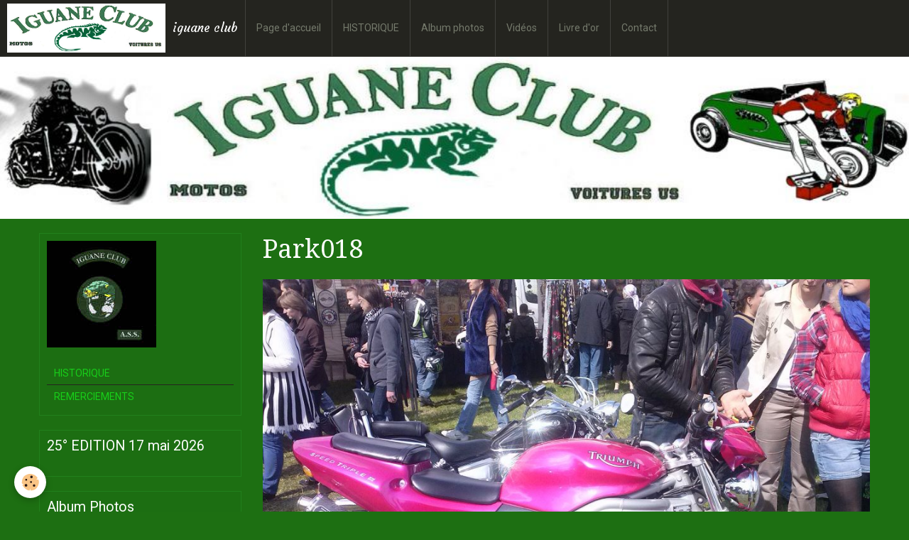

--- FILE ---
content_type: text/html; charset=UTF-8
request_url: http://www.iguaneclub.com/album/rassemblement-2013/park018.html
body_size: 26034
content:
<!DOCTYPE html>
<html lang="fr">
    <head>
        <title>Park018</title>
        <!-- smart / travel -->
<meta http-equiv="Content-Type" content="text/html; charset=utf-8">
<!--[if IE]>
<meta http-equiv="X-UA-Compatible" content="IE=edge">
<![endif]-->
<meta name="viewport" content="width=device-width, initial-scale=1, maximum-scale=1.0, user-scalable=no">
<meta name="msapplication-tap-highlight" content="no">
  <link rel="image_src" href="http://www.iguaneclub.com/medias/album/park018.jpg" />
  <meta property="og:image" content="http://www.iguaneclub.com/medias/album/park018.jpg" />
  <link rel="canonical" href="http://www.iguaneclub.com/album/rassemblement-2013/park018.html">
<meta name="generator" content="e-monsite (e-monsite.com)">





<script language="JavaScript1.2">
<!--
function ejs_nodroit() { alert('Interdit de copier les éléments du site - Tous droits réservés.'); return(false); } document.oncontextmenu = ejs_nodroit;
// -->
</script>


<SCRIPT LANGUAGE="javascript">
<!--
//PLF-http://www.rire-et-detente.com/
window.moveTo(0,0)
window.resizeTo(screen.width,(screen.height-25))
//-->
</SCRIPT>

        <meta name="theme-color" content="rgba(36, 36, 31, 1)">
        <meta name="msapplication-navbutton-color" content="rgba(36, 36, 31, 1)">
        <meta name="apple-mobile-web-app-capable" content="yes">
        <meta name="apple-mobile-web-app-status-bar-style" content="black-translucent">

                
                                    
                                    
                                     
                                                                                                                    
            <link href="https://fonts.googleapis.com/css?family=Roboto:300,400,700%7CDroid%20Serif:300,400,700%7CCourgette:300,400,700&display=swap" rel="stylesheet">
        
        <link href="https://maxcdn.bootstrapcdn.com/font-awesome/4.7.0/css/font-awesome.min.css" rel="stylesheet">

        <link href="//www.iguaneclub.com/themes/combined.css?v=6_1646067808_187" rel="stylesheet">

        <!-- EMS FRAMEWORK -->
        <script src="//www.iguaneclub.com/medias/static/themes/ems_framework/js/jquery.min.js"></script>
        <!-- HTML5 shim and Respond.js for IE8 support of HTML5 elements and media queries -->
        <!--[if lt IE 9]>
        <script src="//www.iguaneclub.com/medias/static/themes/ems_framework/js/html5shiv.min.js"></script>
        <script src="//www.iguaneclub.com/medias/static/themes/ems_framework/js/respond.min.js"></script>
        <![endif]-->
        <script src="//www.iguaneclub.com/medias/static/themes/ems_framework/js/ems-framework.min.js?v=2089"></script>
        <script src="http://www.iguaneclub.com/themes/content.js?v=6_1646067808_187&lang=fr"></script>

            <script src="//www.iguaneclub.com/medias/static/js/rgpd-cookies/jquery.rgpd-cookies.js?v=2089"></script>
    <script>
                                    $(document).ready(function() {
            $.RGPDCookies({
                theme: 'ems_framework',
                site: 'www.iguaneclub.com',
                privacy_policy_link: '/about/privacypolicy/',
                cookies: [{"id":null,"favicon_url":"https:\/\/ssl.gstatic.com\/analytics\/20210414-01\/app\/static\/analytics_standard_icon.png","enabled":true,"model":"google_analytics","title":"Google Analytics","short_description":"Permet d'analyser les statistiques de consultation de notre site","long_description":"Indispensable pour piloter notre site internet, il permet de mesurer des indicateurs comme l\u2019affluence, les produits les plus consult\u00e9s, ou encore la r\u00e9partition g\u00e9ographique des visiteurs.","privacy_policy_url":"https:\/\/support.google.com\/analytics\/answer\/6004245?hl=fr","slug":"google-analytics"},{"id":null,"favicon_url":"","enabled":true,"model":"addthis","title":"AddThis","short_description":"Partage social","long_description":"Nous utilisons cet outil afin de vous proposer des liens de partage vers des plateformes tiers comme Twitter, Facebook, etc.","privacy_policy_url":"https:\/\/www.oracle.com\/legal\/privacy\/addthis-privacy-policy.html","slug":"addthis"}],
                modal_title: 'Gestion\u0020des\u0020cookies',
                modal_description: 'd\u00E9pose\u0020des\u0020cookies\u0020pour\u0020am\u00E9liorer\u0020votre\u0020exp\u00E9rience\u0020de\u0020navigation,\nmesurer\u0020l\u0027audience\u0020du\u0020site\u0020internet,\u0020afficher\u0020des\u0020publicit\u00E9s\u0020personnalis\u00E9es,\nr\u00E9aliser\u0020des\u0020campagnes\u0020cibl\u00E9es\u0020et\u0020personnaliser\u0020l\u0027interface\u0020du\u0020site.',
                privacy_policy_label: 'Consulter\u0020la\u0020politique\u0020de\u0020confidentialit\u00E9',
                check_all_label: 'Tout\u0020cocher',
                refuse_button: 'Refuser',
                settings_button: 'Param\u00E9trer',
                accept_button: 'Accepter',
                callback: function() {
                    // website google analytics case (with gtag), consent "on the fly"
                    if ('gtag' in window && typeof window.gtag === 'function') {
                        if (window.jsCookie.get('rgpd-cookie-google-analytics') === undefined
                            || window.jsCookie.get('rgpd-cookie-google-analytics') === '0') {
                            gtag('consent', 'update', {
                                'ad_storage': 'denied',
                                'analytics_storage': 'denied'
                            });
                        } else {
                            gtag('consent', 'update', {
                                'ad_storage': 'granted',
                                'analytics_storage': 'granted'
                            });
                        }
                    }
                }
            });
        });
    </script>

        <script async src="https://www.googletagmanager.com/gtag/js?id=G-4VN4372P6E"></script>
<script>
    window.dataLayer = window.dataLayer || [];
    function gtag(){dataLayer.push(arguments);}
    
    gtag('consent', 'default', {
        'ad_storage': 'denied',
        'analytics_storage': 'denied'
    });
    
    gtag('js', new Date());
    gtag('config', 'G-4VN4372P6E');
</script>

        
    <!-- Global site tag (gtag.js) -->
        <script async src="https://www.googletagmanager.com/gtag/js?id=UA-7895495-1"></script>
        <script>
        window.dataLayer = window.dataLayer || [];
        function gtag(){dataLayer.push(arguments);}

gtag('consent', 'default', {
            'ad_storage': 'denied',
            'analytics_storage': 'denied'
        });
        gtag('set', 'allow_ad_personalization_signals', false);
                gtag('js', new Date());
        gtag('config', 'UA-7895495-1');
    </script>
        <script type="application/ld+json">
    {
        "@context" : "https://schema.org/",
        "@type" : "WebSite",
        "name" : "iguane club",
        "url" : "http://www.iguaneclub.com/"
    }
</script>
            </head>
    <body id="album_run_rassemblement-2013_park018" class="default menu-fixed">
        

        
        <!-- NAV -->
        <nav class="navbar navbar-top navbar-fixed-top">
            <div class="container">
                <div class="navbar-header">
                                        <button data-toggle="collapse" data-target="#navbar" data-orientation="horizontal" class="btn btn-link navbar-toggle">
                		<i class="fa fa-bars"></i>
					</button>
                                                            <a class="brand" href="http://www.iguaneclub.com/">
                                                <img src="http://www.iguaneclub.com/medias/site/logos/logo.jpg" alt="iguane club">
                                                                        <span>iguane club</span>
                                            </a>
                                    </div>
                                <div id="navbar" class="collapse">
                        <ul class="nav navbar-nav">
                    <li>
                <a href="http://www.iguaneclub.com/">
                                        Page d'accueil
                </a>
                            </li>
                    <li>
                <a href="http://www.iguaneclub.com/pages/historique.html">
                                        HISTORIQUE
                </a>
                            </li>
                    <li>
                <a href="http://www.iguaneclub.com/album/">
                                        Album photos
                </a>
                            </li>
                    <li>
                <a href="http://www.iguaneclub.com/videos">
                                        Vidéos
                </a>
                            </li>
                    <li>
                <a href="http://www.iguaneclub.com/livredor/">
                                        Livre d'or
                </a>
                            </li>
                    <li>
                <a href="http://www.iguaneclub.com/contact/">
                                        Contact
                </a>
                            </li>
            </ul>

                </div>
                
                            </div>
        </nav>
                <!-- HEADER -->
        <header id="header">
                        &nbsp;
                    </header>
        <!-- //HEADER -->
        
        <!-- WRAPPER -->
                                                                <div id="wrapper" class="container">
            <!-- MAIN -->
            <div id="main">
                                
                                                                    
                                <div class="view view-album" id="view-item" data-category="rassemblement-2013" data-id-album="5193332d8aa556d7d7b0f1c5">
    <h1 class="view-title">Park018</h1>
    
    

    <p class="text-center">
        <img src="http://www.iguaneclub.com/medias/album/park018.jpg" alt="Park018">
    </p>

    <ul class="category-navigation">
        <li>
                            <a href="http://www.iguaneclub.com/album/rassemblement-2013/park017.html" class="btn btn-default">
                    <i class="fa fa-angle-left fa-lg"></i>
                    <img src="http://www.iguaneclub.com/medias/album/park017.jpg?fx=c_80_80" width="80" alt="">
                </a>
                    </li>

        <li>
            <a href="http://www.iguaneclub.com/album/rassemblement-2013/" class="btn btn-small btn-default">Retour</a>
        </li>

        <li>
                            <a href="http://www.iguaneclub.com/album/rassemblement-2013/park019.html" class="btn btn-default">
                    <img src="http://www.iguaneclub.com/medias/album/park019.jpg?fx=c_80_80" width="80" alt="">
                    <i class="fa fa-angle-right fa-lg"></i>
                </a>
                    </li>
    </ul>

    

</div>

            </div>
            <!-- //MAIN -->

                        <!-- SIDEBAR -->
            <div id="sidebar">
                <div id="sidebar-wrapper">
                    
                                                                                                                                                                                                        <div class="widget" data-id="widget_page_category">
                                    
<div class="widget-title" data-content="img">
    
            <a href="http://www.iguaneclub.com/pages">
        <span>
            <img src="http://www.e-monsite.com/s/2008/09/12/iguaneclub/62961573couleurspm-jpg.jpg" alt="IGUANE CLUB">
        </span>  

            </a>
        
</div>

                                                                        <div id="widget1" class="widget-content" data-role="widget-content">
                                                <ul class="nav nav-list" data-addon="pages">
              
                                <li>
                <a href="http://www.iguaneclub.com/pages/historique.html">
                    HISTORIQUE
                                    </a>
            </li>
                        <li>
                <a href="http://www.iguaneclub.com/pages/remerciements.html">
                    REMERCIEMENTS
                                    </a>
            </li>
                        </ul>
    

                                    </div>
                                                                    </div>
                                                                                                                                                                                                                                                                                                                                                                <div class="widget" data-id="widget_page_category">
                                    
<div class="widget-title">
    
            <a href="http://www.iguaneclub.com/pages/15-edition/">
        <span>
            25° EDITION  17 mai 2026
        </span>  

            </a>
        
</div>

                                                                        <div id="widget2" class="widget-content" data-role="widget-content">
                                                <ul class="nav nav-list" data-addon="pages">
              
            </ul>
    

                                    </div>
                                                                    </div>
                                                                                                                                                                                                                                                                                                    <div class="widget" data-id="widget_image_categories">
                                    
<div class="widget-title">
    
            <a href="http://www.iguaneclub.com/album">
        <span>
            Album Photos
        </span>  

            </a>
        
</div>

                                                                        <div id="widget3" class="widget-content" data-role="widget-content">
                                        <ul class="nav nav-list" data-addon="album">
            <li data-category="rassemblement-2025">
        <a href="http://www.iguaneclub.com/album/rassemblement-2025/">rassemblement 2025</a>
    </li>
        <li data-category="rassemblement-2024">
        <a href="http://www.iguaneclub.com/album/rassemblement-2024/">rassemblement 2024</a>
    </li>
        <li data-category="rassemblement-2023">
        <a href="http://www.iguaneclub.com/album/rassemblement-2023/">rassemblement 2023</a>
    </li>
        <li data-category="rassemblement-2022">
        <a href="http://www.iguaneclub.com/album/rassemblement-2022/">rassemblement 2022</a>
    </li>
        <li data-category="rassemblement-2021">
        <a href="http://www.iguaneclub.com/album/rassemblement-2021/">rassemblement 2021</a>
    </li>
        <li data-category="rassemblement-2020">
        <a href="http://www.iguaneclub.com/album/rassemblement-2020/">rassemblement 2020</a>
    </li>
        <li data-category="-">
        <a href="http://www.iguaneclub.com/album/-/">rassemblement 2019</a>
    </li>
        <li data-category="rassemblement-2018">
        <a href="http://www.iguaneclub.com/album/rassemblement-2018/">rassemblement 2018</a>
    </li>
        <li data-category="rassemblement-2017">
        <a href="http://www.iguaneclub.com/album/rassemblement-2017/">rassemblement 2017</a>
    </li>
        <li data-category="rassemblement-2016">
        <a href="http://www.iguaneclub.com/album/rassemblement-2016/">rassemblement 2016</a>
    </li>
        <li data-category="rassemblement-2015">
        <a href="http://www.iguaneclub.com/album/rassemblement-2015/">rassemblement 2015</a>
    </li>
        <li data-category="rassemblement-2014">
        <a href="http://www.iguaneclub.com/album/rassemblement-2014/">rassemblement 2014</a>
    </li>
        <li data-category="rassemblement-2013">
        <a href="http://www.iguaneclub.com/album/rassemblement-2013/">rassemblement 2013</a>
    </li>
        <li data-category="rassemblement-2012">
        <a href="http://www.iguaneclub.com/album/rassemblement-2012/">rassemblement 2012</a>
    </li>
        <li data-category="rassemblement-2011">
        <a href="http://www.iguaneclub.com/album/rassemblement-2011/">rassemblement 2011</a>
    </li>
        <li data-category="rassemblement-2010">
        <a href="http://www.iguaneclub.com/album/rassemblement-2010/">rassemblement 2010</a>
    </li>
        <li data-category="rassemblement-2009">
        <a href="http://www.iguaneclub.com/album/rassemblement-2009/">rassemblement 2009</a>
    </li>
        <li data-category="rassemblement-2008">
        <a href="http://www.iguaneclub.com/album/rassemblement-2008/">rassemblement 2008</a>
    </li>
        <li data-category="rassemblement-2007">
        <a href="http://www.iguaneclub.com/album/rassemblement-2007/">rassemblement 2007</a>
    </li>
        <li data-category="rassemblement2006">
        <a href="http://www.iguaneclub.com/album/rassemblement2006/">rassemblement 2006</a>
    </li>
        <li data-category="rassemblement2005">
        <a href="http://www.iguaneclub.com/album/rassemblement2005/">rassemblement 2005</a>
    </li>
        <li data-category="rassemblement2004">
        <a href="http://www.iguaneclub.com/album/rassemblement2004/">rassemblement 2004</a>
    </li>
        <li data-category="rassemblement-2003">
        <a href="http://www.iguaneclub.com/album/rassemblement-2003/">rassemblement 2003</a>
    </li>
        <li data-category="rassemblement-2002">
        <a href="http://www.iguaneclub.com/album/rassemblement-2002/">rassemblement 2002</a>
    </li>
        <li data-category="rassemblement-2001">
        <a href="http://www.iguaneclub.com/album/rassemblement-2001/">rassemblement 2001</a>
    </li>
        <li data-category="rassemblement-2000">
        <a href="http://www.iguaneclub.com/album/rassemblement-2000/">rassemblement 2000</a>
    </li>
        </ul>

                                    </div>
                                                                    </div>
                                                                                                                                                                                                                                                                                                    <div class="widget" data-id="widget_videos_categories">
                                    
<div class="widget-title">
    
            <a href="http://www.iguaneclub.com/videos">
        <span>
            Vidéos
        </span>  

            </a>
        
</div>

                                                                        <div id="widget4" class="widget-content" data-role="widget-content">
                                        <ul class="nav nav-list" data-addon="videos">
                    <li data-category="rassemblement-2017">
            <a href="http://www.iguaneclub.com/videos/rassemblement-2017/">Rassemblement 2017</a>
        </li>
                <li data-category="rassemblement-2016">
            <a href="http://www.iguaneclub.com/videos/rassemblement-2016/">Rassemblement 2016</a>
        </li>
                <li data-category="rassemblement-2015">
            <a href="http://www.iguaneclub.com/videos/rassemblement-2015/">Rassemblement 2015</a>
        </li>
                <li data-category="rassemblement-2014">
            <a href="http://www.iguaneclub.com/videos/rassemblement-2014/">Rassemblement 2014</a>
        </li>
                <li data-category="rassemblement-2013">
            <a href="http://www.iguaneclub.com/videos/rassemblement-2013/">Rassemblement 2013</a>
        </li>
                <li data-category="rassemblement-2012">
            <a href="http://www.iguaneclub.com/videos/rassemblement-2012/">Rassemblement 2012</a>
        </li>
                <li data-category="rassemblement-2011">
            <a href="http://www.iguaneclub.com/videos/rassemblement-2011/">Rassemblement 2011</a>
        </li>
                <li data-category="rassemblement-2010">
            <a href="http://www.iguaneclub.com/videos/rassemblement-2010/">Rassemblement 2010</a>
        </li>
                <li data-category="rassemblement-2009">
            <a href="http://www.iguaneclub.com/videos/rassemblement-2009/">Rassemblement 2009</a>
        </li>
                <li data-category="rassemblement-2008">
            <a href="http://www.iguaneclub.com/videos/rassemblement-2008/">Rassemblement 2008</a>
        </li>
            </ul>
                                    </div>
                                                                    </div>
                                                                                                                                                                                                                                                                                                    <div class="widget" data-id="widget_googletraduction">
                                    
<div class="widget-title">
    
        <span>
            Langues disponibles
        </span>  

        
</div>

                                                                        <div id="widget5" class="widget-content" data-role="widget-content">
                                                    <ul class="nav nav-list">
                <li>
            <a href="http://www.iguaneclub.com">
                <img src="http://www.iguaneclub.com/medias/static/im/flags/fr.png" alt="Français"> 
                Français
            </a>
        </li>
                <li>
            <a href="http://translate.google.com/translate?u=www.iguaneclub.com&sl=fr&tl=en&ie=UTF-8">
                <img src="http://www.iguaneclub.com/medias/static/im/flags/en.png" alt="English"> 
                English
            </a>
        </li>
                </ul>
    
                                    </div>
                                                                    </div>
                                                                                                                                                                                                                                                                                                    <div class="widget" data-id="widget_stats">
                                    
<div class="widget-title">
    
            <a href="http://www.iguaneclub.com/">
        <span>
            Stats
        </span>  

            </a>
        
</div>

                                                                        <div id="widget6" class="widget-content" data-role="widget-content">
                                        <div class="stats">
      <p class="media-heading">Aujourd'hui</p>
   <p><strong>37</strong> visiteurs - <strong>116</strong> pages vues</p>
   
      <p class="media-heading">Total</p>
   <p><strong>330685</strong> visiteurs - <strong>1396167</strong> pages vues</p>
   
   </div>
                                    </div>
                                                                    </div>
                                                                                                                                                    </div>
            </div>
            <!-- //SIDEBAR -->
                    </div>
        <!-- //WRAPPER -->

                <!-- FOOTER -->
        <footer id="footer">
            <div id="footer-wrapper">
                <div class="container">
                                        <!-- CUSTOMIZE AREA -->
                    <div id="bottom-site">
                                                    <div id="rows-6023aae55b03aef6e4ad01de" class="rows" data-total-pages="1" data-current-page="1">
                                                            
                
                        
                        
                                
                                <div class="row-container rd-1 page_1" data-rowid="5e85fb79d3461c0245c8d83b">
            	<div class="row-content">
        			                        			    <div class="row" data-role="line">

                    
                                                
                                                                        
                                                
                                                
						                                                                                                                                                
                                        				<div data-role="cell" class="column empty-column" style="width:100%">
            					<div id="cell-5e85fb79d34961c7997ee1bb" class="column-content">            							&nbsp;
            						            					</div>
            				</div>
																		        			</div>
                            		</div>
                        	</div>
						</div>

                                            </div>
                                                                            </div>
            </div>
        </footer>
        <!-- //FOOTER -->
        
        
        <script src="//www.iguaneclub.com/medias/static/themes/ems_framework/js/jquery.mobile.custom.min.js"></script>
        <script src="//www.iguaneclub.com/medias/static/themes/ems_framework/js/jquery.zoom.min.js"></script>
        <script src="http://www.iguaneclub.com/themes/custom.js?v=6_1646067808_187"></script>
                    

 
    
						 	 




    </body>
</html>
